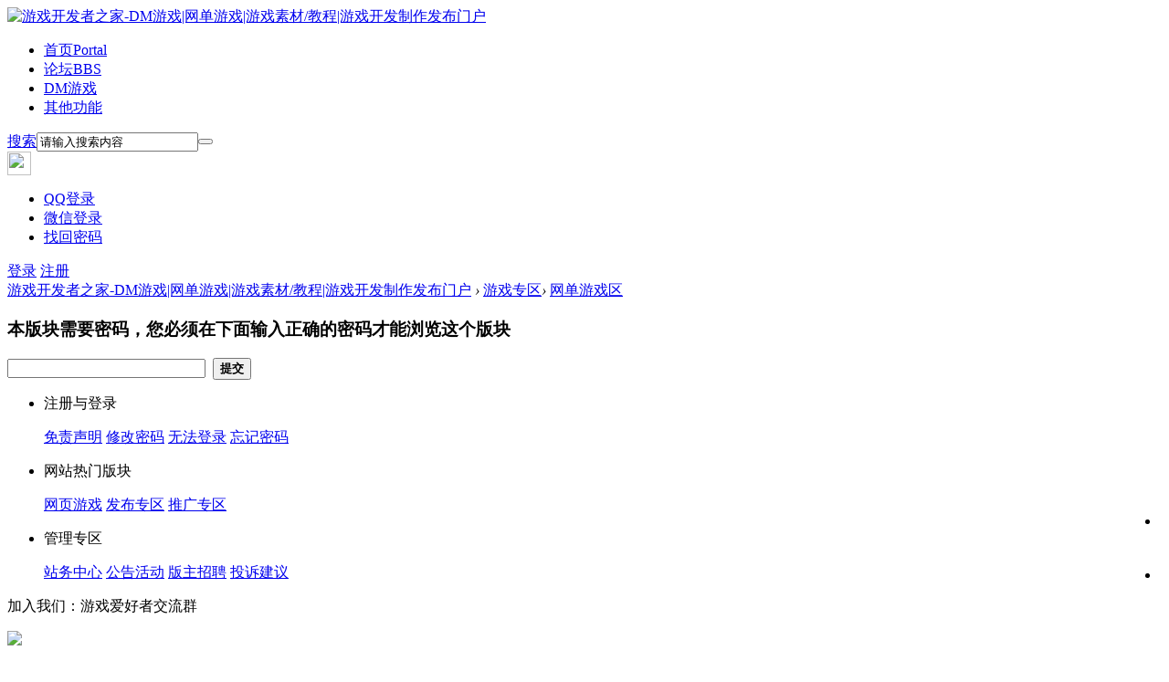

--- FILE ---
content_type: text/html; charset=gbk
request_url: http://www.gamemaker.com.cn/forum-43-1.html
body_size: 9834
content:
<!DOCTYPE html PUBLIC "-//W3C//DTD XHTML 1.0 Transitional//EN" "http://www.w3.org/TR/xhtml1/DTD/xhtml1-transitional.dtd">
<html xmlns="http://www.w3.org/1999/xhtml">
<head>
<meta http-equiv="Content-Type" content="text/html; charset=gbk" />
<title>游戏开发者之家-网单游戏专区(网单论坛|传奇单机|网页游戏单机|单机游戏) -  Powered by Discuz!</title>

<meta name="keywords" content="网单论坛|传奇单机|网页游戏单机|单机游戏|游戏服务端资源|完整服务端|开区端|游戏架设端" />
<meta name="description" content="游戏开发者之家-致力于为各游戏开发制作者提供一个免费的优质的交流平台，同时也为游戏开发者提供了各类游戏素材、游戏源码、游戏教程、游戏攻略以及各类网单游戏和游戏开发工具，游戏开发者之家是一个集游戏策划、游戏美工、游戏素材、游戏制作、游戏发布为一体的游戏开发门户网，期待各位游戏开发爱好者的加入！！ " />
<meta name="generator" content="Discuz! X3.2" />
<meta name="author" content="Discuz! Team and Comsenz UI Team" />
<meta name="copyright" content="2001-2013 Comsenz Inc." />
<meta name="MSSmartTagsPreventParsing" content="True" />
<meta http-equiv="MSThemeCompatible" content="Yes" />
<base href="http://www.gamemaker.com.cn/" /><link rel="stylesheet" type="text/css" href="data/cache/style_21_common.css?MnH" /><link rel="stylesheet" type="text/css" href="data/cache/style_21_forum_forumdisplay.css?MnH" /><script type="text/javascript">var STYLEID = '21', STATICURL = 'static/', IMGDIR = 'static/image/common', VERHASH = 'MnH', charset = 'gbk', discuz_uid = '0', cookiepre = 'rj8Y_2132_', cookiedomain = '', cookiepath = '/', showusercard = '1', attackevasive = '0', disallowfloat = 'newthread', creditnotice = '1|经验|,2|开发币|,3|欢乐币|', defaultstyle = '', REPORTURL = 'aHR0cDovL3d3dy5nYW1lbWFrZXIuY29tLmNuL2ZvcnVtLTQzLTEuaHRtbA==', SITEURL = 'http://www.gamemaker.com.cn/', JSPATH = 'data/cache/', CSSPATH = 'data/cache/style_', DYNAMICURL = '';</script>
<script src="data/cache/common.js?MnH" type="text/javascript"></script>
<meta name="renderer" content="webkit">
<meta name="application-name" content="游戏开发者之家-DM游戏|网单游戏|游戏素材/教程|游戏开发制作发布门户" />
<meta name="msapplication-tooltip" content="游戏开发者之家-DM游戏|网单游戏|游戏素材/教程|游戏开发制作发布门户" />
<meta name="msapplication-task" content="name=首页;action-uri=http://www.gamemaker.com.cn/portal.php;icon-uri=http://www.gamemaker.com.cn/static/image/common/portal.ico" /><meta name="msapplication-task" content="name=论坛;action-uri=http://www.gamemaker.com.cn/forum.php;icon-uri=http://www.gamemaker.com.cn/static/image/common/bbs.ico" />
<link rel="archives" title="游戏开发者之家-DM游戏|网单游戏|游戏素材/教程|游戏开发制作发布门户" href="http://www.gamemaker.com.cn/archiver/" />
<link rel="alternate" type="application/rss+xml" title="游戏开发者之家-DM游戏|网单游戏|游戏素材/教程|游戏开发制作发布门户 - 游戏开发者之家-DM游戏|网单游戏|游戏素材/教程|游戏开发制作发布门户" href="http://www.gamemaker.com.cn/forum.php?mod=rss&fid=43&amp;auth=0" />
<link rel="stylesheet" id="css_widthauto" type="text/css" href="data/cache/style_21_widthauto.css?MnH" />
<script type="text/javascript">HTMLNODE.className += ' widthauto'</script>
<script src="data/cache/forum.js?MnH" type="text/javascript"></script>
<link href="template/dean_xgame_171017/deancss/js/main.css" type="text/css" rel="stylesheet" />
    <link href="template/dean_xgame_171017/deancss/js/a.css" type="text/css" rel="stylesheet" />
    <script src="template/dean_xgame_171017/deancss/js/jquery-1.8.3.min.js" type="text/javascript"></script>
    <script src="template/dean_xgame_171017/deancss/js/jquery.bxslider.js" type="text/javascript"></script>   
<script src="template/dean_xgame_171017/deancss/js/jquery.flexslider-min.js" type="text/javascript"></script> 
    <script src="template/dean_xgame_171017/deancss/js/jPages.js" type="text/javascript"></script>
    <script src="template/dean_xgame_171017/deancss/js/wow.min.js" type="text/javascript"></script>
    <script src="template/dean_xgame_171017/deancss/js/jquery.SuperSlide.2.1.1.js" type="text/javascript"></script>
    <script type="text/javascript">
        var jq=jQuery.noConflict();
    </script>
    <!--<script src="template/dean_xgame_171017/deancss/js/kefu.js" type="text/javascript"></script>-->
    <script src="template/dean_xgame_171017/deancss/js/wow.min.js" type="text/javascript"></script>
    <script>new WOW().init();</script>
    <script type="text/javascript">
    	 jq(function() {
jq("div.holder").jPages({
  containerID: "itemContainer"
});
  });
    </script>
    <script language="javascript" type="text/javascript">
        function killErrors() {
            return true;
        }
        window.onerror = killErrors;
    </script>

<script>
var _hmt = _hmt || [];
(function() {
  var hm = document.createElement("script");
  hm.src = "https://hm.baidu.com/hm.js?2beeb66ee1f74b9a0289059ddc7a8fc4";
  var s = document.getElementsByTagName("script")[0]; 
  s.parentNode.insertBefore(hm, s);
})();
</script>





</head>

<body id="nv_forum" class="pg_forumdisplay" onkeydown="if(event.keyCode==27) return false;">
<div id="top"></div>
<div id="append_parent"></div><div id="ajaxwaitid"></div>
        
        <div class="deantoptb">
<div style="text-align:center;"></div>
            <div class="clear"></div>
<div class="wp" style="width:1180px!important; margin:0 auto;">
<div class="z">
                    <div class="clear"></div>
</div>
<div class="y">
                                                <div class="clear"></div>
                    </div>
                    <div class="clear"></div>
</div>
                <div class="clear"></div>
</div>
</div>
        <div class="clear"></div>

            <div id="qmenu_menu" class="p_pop blk" style="display: none;">
<div class="ptm pbw hm">
请 <a href="javascript:;" class="xi2" onclick="lsSubmit()"><strong>登录</strong></a> 后使用快捷导航<br />没有帐号？<a href="member.php?mod=register" class="xi2 xw1">立即注册</a>
</div>
<div id="fjump_menu" class="btda"></div></div>      
        <div id="deanhousehead">
            <div class="deanw1200">
            	<div class="deanlogo deanduang "><a href="./" title="游戏开发者之家-DM游戏|网单游戏|游戏素材/教程|游戏开发制作发布门户"><img src="template/dean_xgame_171017/deancss/logo.png" alt="游戏开发者之家-DM游戏|网单游戏|游戏素材/教程|游戏开发制作发布门户" border="0" /></a></div>
                                <div class="deanhousenav">
                    <ul>
                                                    <li id="mn_portal" ><a href="portal.php" hidefocus="true" title="Portal"  >首页<span>Portal</span></a><em></em></li>                                                    <li class="a" id="mn_forum" ><a href="forum.php" hidefocus="true" title="BBS" target="_blank"  >论坛<span>BBS</span></a><em></em></li>                                                    <li id="mn_N74f5" ><a href="forum-42-1.html" hidefocus="true" target="_blank"  >DM游戏</a><em></em></li>                                                                                                                                                                                                                <li id="mn_N6d6f" onmouseover="showMenu({'ctrlid':this.id,'ctrlclass':'hover','duration':2})"><a href="#" hidefocus="true"  >其他功能</a><em></em></li>                                                <div class="clear"></div>
                    </ul>
                                    </div>
                <div class="deansearch"><div id="scbar" class="cl">
<form id="scbar_form" method="post" autocomplete="off" onsubmit="searchFocus($('scbar_txt'))" action="search.php?searchsubmit=yes" target="_blank">
<input type="hidden" name="mod" id="scbar_mod" value="search" />
<input type="hidden" name="formhash" value="26bbf4dd" />
<input type="hidden" name="srchtype" value="title" />
<input type="hidden" name="srhfid" value="43" />
<input type="hidden" name="srhlocality" value="forum::forumdisplay" />
<table cellspacing="0" cellpadding="0">
<tr>
            	<td><a href="javascript:;" id="scbar_type" class="xg1" onclick="showMenu(this.id)" hidefocus="true">搜索</a></td>
<td><input type="text" name="srchtxt" id="scbar_txt" value="请输入搜索内容" autocomplete="off" x-webkit-speech speech /></td>
<td><button type="submit" name="searchsubmit" id="scbar_btn" sc="1" class="deanduang pn pnc" value="true"></button></td>
</tr>
</table>
        
</form>
</div>
<div class="clear"></div>
<ul id="scbar_type_menu" class="p_pop" style="display: none; top:47px!important;"><li><a href="javascript:;" rel="curforum" fid="43" >本版</a></li><li><a href="javascript:;" rel="article">文章</a></li><li><a href="javascript:;" rel="forum" class="curtype">帖子</a></li><li><a href="javascript:;" rel="user">用户</a></li></ul>
<script type="text/javascript">
initSearchmenu('scbar', '');
</script>
</div>
                <div class="deandenglu"><div class="deanuserha">
        <div class="deanusemain">
            <div class="deanuseavar"><img width="26" height="26" src="template/dean_xgame_171017/deancss/common/avar.png"></div>
            <div class="deanuselink">
                <ul>
                    <li><a href="connect.php?mod=login&amp;op=init&amp;referer=index.php&amp;statfrom=login_simple" target="_blank">QQ登录</a></li>
                    <li><a href="wechat-login.html" target="_blank">微信登录</a></li>
                    <li><a href="javascript:;" onclick="showWindow('login', 'member.php?mod=logging&action=login&viewlostpw=1')">找回密码</a></li>
                </ul>
            </div>
        </div>
        <div class="deanhsdenglu">
            <a class="deandenglua" href="member.php?mod=logging&amp;action=login" onClick="showWindow('login', this.href)">登录</a>
            <a class="deanzhucea" href="member.php?mod=register" target="_blank" style="margin-right:0;">注册</a>
            <div class="clear"></div>
        </div>
<div class="clear"></div>
    </div>
    

</div>
                
                <div class="clear"></div>
            </div>
        </div>
        <!--<script src="template/dean_xgame_171017/deancss/js/nv1.js" type="text/javascript"></script>-->
        <div class="clear"></div>
        <div class="deanwp" id="deansubnav">
        	<div class="p_pop h_pop" id="mn_userapp_menu" style="display: none"></div><ul class="p_pop h_pop" id="mn_N6d6f_menu" style="display: none"><li><a href="http://www.gamemaker.com.cn/home.php?mod=task" hidefocus="true" >每日任务</a></li><li><a href="home.php?mod=medal" hidefocus="true" >我的装备</a></li><li><a href="home.php?mod=magic" hidefocus="true" >我的道具</a></li><li><a href="forum.php?mod=viewthread&tid=464&page=1&extra=#pid18551" hidefocus="true" >免责声明</a></li></ul><div id="mu" class="cl">
</div>        </div>
<div class="clear"></div>
<div id="wp" class="wp">
    
   <div id="pt" class="bm cl">
<div class="z"><a href="./" class="nvhm" title="首页">游戏开发者之家-DM游戏|网单游戏|游戏素材/教程|游戏开发制作发布门户</a>  <em>&rsaquo;</em> <a href="forum.php?gid=75">游戏专区</a><em>&rsaquo;</em> <a href="forum-43-1.html">网单游戏区</a></div>
</div>

<div id="ct" class="wp cl">
<div class="mn">
<div class="nfl">
<div class="f_c">
<h3 class="xs2 xi2 mbm">本版块需要密码，您必须在下面输入正确的密码才能浏览这个版块</h3>
<div class="o">
<form method="post" autocomplete="off" action="forum.php?mod=forumdisplay&amp;fid=43&amp;action=pwverify">
<input type="hidden" name="formhash" value="26bbf4dd" />
<input type="password" name="pw" class="px vm" size="25" />
&nbsp;<button class="pn pnc vm" type="submit" name="loginsubmit" value="true"><strong>提交</strong></button>
</form>
</div>
</div>
</div>
</div>
</div>	<div id="top"></div>
</div>


<script type="text/javascript" src="plugin.php?id=lmyrq:rq&formhash=26bbf4dd"></script>

<style type="text/css"> 
#scrolltop {
   display: none;
}
ul#navmenu ul
{ 
display: none; 
position: absolute; 
left: -233px;
bottom: 5px;
} 
ul#navmenu li:hover ul ul, 
ul#navmenu li.iehover ul ul,  { 
display: none; 
} 
ul#navmenu li:hover ul, 
ul#navmenu ul li:hover ul, 
ul#navmenu ul ul li:hover ul, 
ul#navmenu li.iehover ul, 
ul#navmenu ul li.iehover ul, 
ul#navmenu ul ul li.iehover ul { 
display: block; 
} 

#jz52top { visibility: visible; right: 10px; }

#jz52topa { visibility: hidden;}

#jz52top, #jz52top a { border: none;}

#jz52top { position: fixed; bottom: 40px; display: block; width: 40px; background: none repeat scroll 0% 0% transparent; border: 0px #cdcdcd solid; border-radius: 3px; border-top: 0; cursor: pointer; }
#jz52top:hover { text-decoration: none; }

#jz52top a { display: block; width: 40px; height: 40px; padding: 0; line-height: 12px; text-align: center; color: #787878; text-decoration: none; background: #fff url('source/plugin/jz52_top/template/jz52top4.png') no-repeat 0 0; border-top: 0px #cdcdcd solid; }

                a.jz52topa:hover { background-position: -40px 0px !important;}
a.replyfast { background-position: 0 -40px !important; }
a.replyfast:hover { background-position: -40px -40px !important;}
a.returnlist { background-position: 0 -80px !important; }
a.returnlist:hover { background-position: -40px -80px !important;}
a.returnboard { background-position: -80px -240px !important; }
a.returnboard:hover { background-position: -120px -240px !important;}
a.jzqr { background-position: 0 -120px !important; }
a.jzqr:hover { background-position: -40px -120px !important;}
                a.jzwx { background-position: 0 -320px !important; }
a.jzwx:hover { background-position: -40px -320px !important;}					
a.jzkf { background-position: -80px 0px !important; }
a.jzkf:hover { background-position: -120px -0px !important;}
a.jzfx { background-position: -80px -40px !important; }
a.jzfx:hover { background-position: -120px -40px !important;}
.jzfxn { background: #fff !important; width: 231px !important; height: 260px !important; }
a.jzlast { background-position: -80px -80px !important; }
a.jzlast:hover { background-position: -120px -80px !important;}
a.jznext { background-position: -80px -120px !important; }
a.jznext:hover { background-position: -120px -120px !important;}				
a.jzsct { background-position: 0px -160px !important; }
a.jzsct:hover { background-position: -40px -160px !important;}				
a.jzscb { background-position: -80px -160px !important; }
a.jzscb:hover { background-position: -120px -160px !important;}				
a.jzqqq { background-position: 0px -200px !important; }
a.jzqqq:hover { background-position: -40px -200px !important;}				
a.jzwo { background-position: -80px -200px !important; }
a.jzwo:hover { background-position: -120px -200px !important;}
a.jzzdy { background-position: 0px -240px !important; }
a.jzzdy:hover { background-position: -40px -240px !important;}
a.jzfbzt { background-position: 0px -280px !important; }
a.jzfbzt:hover { background-position: -40px -280px !important;}

#jzqrn { background: #fff !important; width: 231px !important; height: 260px !important; }
#jzqrn { border: 1px solid rgb(210, 210, 210); }
#jzqrn p {
    font-size: 15px;
    padding-bottom: 15px;
    text-align: center;
color: #999;
    font-family: Microsoft YaHei;
}
#jzwon { background: #fff !important; width: 231px !important; height: 260px !important; }
#jzwon { border: 1px solid rgb(210, 210, 210); }
#jzfxn { border: 1px solid rgb(210, 210, 210); }
#jzfxn h3 {
    height: 23px;
    background: none repeat scroll 0% 0% rgb(250, 250, 250);
    border-bottom: 1px solid rgb(236, 236, 236);
    padding: 10px 0px 0px 10px;
}
#jzfxn .bdsharebuttonbox { padding: 13px 0px 0px 20px; }
#jzfxn .bdsharebuttonbox a, #jzfxn .bdsharebuttonbox .bds_more {
    float: left;
    font-size: 12px;
    padding-left: 25px;
    line-height: 16px;
text-align: left;
    height: 16px;
    background: url("http://bdimg.share.baidu.com/static/api/img/share/icons_1_16.png?v=01d441d0.png") no-repeat scroll 0px 0px ;
    background-repeat: no-repeat;
    cursor: pointer;
    margin: 6px 6px 6px 0px;
text-indent: 0;
    overflow: hidden;
width: 68px;
}
#jzfxn .bdsharebuttonbox .bds_qzone {
    background-position: 0px -52px !important;
}
#jzfxn .bdsharebuttonbox .bds_tsina {
    background-position: 0px -104px !important;
}
#jzfxn .bdsharebuttonbox .bds_tqq {
    background-position: 0px -260px !important;
}
#jzfxn .bdsharebuttonbox .bds_renren {
    background-position: 0px -208px !important;
}
#jzfxn .bdsharebuttonbox .bds_tqf {
    background-position: 0px -364px !important;
}
#jzfxn .bdsharebuttonbox .bds_tieba {
    background-position: 0px -728px !important;
}
#jzfxn .bdsharebuttonbox .bds_sqq {
    background-position: 0px -2652px !important;
}
#jzfxn .bdsharebuttonbox .bds_hi {
    background-position: 0px -416px !important;
}
#jzfxn .bdsharebuttonbox .bds_isohu {
    background-position: 0px -3016px !important;
}
#jzfxn .bdsharebuttonbox .bds_weixin {
    background-position: 0px -1612px !important;
}
#jzfxn .bdsharebuttonbox .bds_t163 {
    background-position: 0px -832px !important;
}
#jzfxn .bdsharebuttonbox .bds_tsohu {
    background-position: 0px -520px !important;
}
#jzfxn .bdsharebuttonbox .bds_baidu {
    background-position: 0px -2600px !important;
}
#jzfxn .bdsharebuttonbox .bds_qq {
    background-position: 0px -624px !important;
}
#jz52top a b {
    visibility: hidden;
    font-weight: normal;
}
</style> 

<script type="text/javascript"> 
// JavaScript Document
function goTopEx(){
        var obj=document.getElementById("goTopBtn");
        function getScrollTop(){
                return document.documentElement.scrollTop || document.body.scrollTop;
            }
        function setScrollTop(value){
            if(document.documentElement.scrollTop){
                    document.documentElement.scrollTop=value;
                }else{
                    document.body.scrollTop=value;
                }
                
            }    
        window.onscroll=function(){getScrollTop()>0?obj.style.display="":obj.style.display="none";
                    var h=document.body.scrollHeight - getScrollTop() - obj.offsetTop - obj.offsetHeight;
                    obj.style.bottom=0+"px";
                    if(h<350){
                        obj.style.bottom=340+"px";
                        obj.style.top="auto";
                    }

        
        }
        obj.onclick=function(){

            var goTop=setInterval(scrollMove,10);
            function scrollMove(){
                    setScrollTop(getScrollTop()/1.1);
                    if(getScrollTop()<1)clearInterval(goTop);

                }
        }
    }

</script> 

<div id="jz52top" >
    <span>
<DIV style="DISPLAY: none" id="goTopBtn" ><a title="返回顶部" class="jz52topa" ><b>返回顶部</b></a></DIV>
</span>
    <SCRIPT type=text/javascript>goTopEx();</SCRIPT>


    
<span>
<a href="forum.php?mod=post&amp;action=newthread&amp;fid=43" class="jzfbzt" title="发布主题"><b>发布主题</b></a>
</span>
	

<span>	
<a  href="index.php" hidefocus="true" class="returnboard" title="返回首页"><b>返回首页</b></a>
</span>
    
    <span><a rel="nofollow" title="官方QQ群" class="jzqqq" href="javascript:;" onclick="showWindow('qqgroup','plugin.php?id=jz52_top:qqgroup')"><b>官方QQ群</b></a></span>	
    
    
<span><ul id="navmenu"> <li><a title="分享"  class="jzfx" ><b>分享</b></a> <ul> <div class="jzfxn" id="jzfxn">
<h3>分享到：</h3>
<div class="bdsharebuttonbox" data-tag="share_2">
<a title="分享到QQ空间" href="#" class="bds_qzone" data-cmd="qzone">QQ空间</a>
<a title="分享到新浪微博" href="#" class="bds_tsina" data-cmd="tsina">新浪微博</a>
<a title="分享到腾讯微博" href="#" class="bds_tqq" data-cmd="tqq">腾讯微博</a>
<a title="分享到人人网" href="#" class="bds_renren" data-cmd="renren">人人网</a>
<a title="分享到腾讯朋友" href="#" class="bds_tqf" data-cmd="tqf">腾讯朋友</a>
<a title="分享到百度贴吧" href="#" class="bds_tieba" data-cmd="tieba">百度贴吧</a>
<a title="分享到QQ好友" href="#" class="bds_sqq" data-cmd="sqq">QQ好友</a>
<a title="分享到百度空间" href="#" class="bds_hi" data-cmd="hi">百度空间</a>
<a title="分享到我的搜狐" href="#" class="bds_isohu" data-cmd="isohu">我的搜狐</a>
<a title="分享到微信" href="#" class="bds_weixin" data-cmd="weixin">微信</a>
<a title="分享到网易微博" href="#" class="bds_t163" data-cmd="t163">网易微博</a>
<a title="分享到搜狐微博" href="#" class="bds_tsohu" data-cmd="tsohu">搜狐微博</a>
<a title="分享到百度搜藏" href="#" class="bds_baidu" data-cmd="baidu">百度搜藏</a>
<a title="分享到QQ收藏" href="#" class="bds_qq" data-cmd="qq">QQ收藏</a>
</div>
<script>window._bd_share_config={"common":{"bdSnsKey":{},"bdText":"","bdMini":"2","bdMiniList":false,"bdPic":"","bdStyle":"1","bdSize":"16"},"share":{}};with(document)0[(getElementsByTagName('head')[0]||body).appendChild(createElement('script')).src='http://bdimg.share.baidu.com/static/api/js/share.js?v=89860593.js?cdnversion='+~(-new Date()/36e5)];</script>
</div> </ul></li></ul> </span>
    	

<span>
<ul id="navmenu"> 
<li><a title="个人中心" class="jzwo" ><b>个人中心</b></a> 

<ul> <div id="jzwon">

<style type="text/css">

#jzgrzxkp {
height: 260px;
width: 231px;
background:#f2f6f8 ;
font-family: Microsoft YaHei;
}

#jzgrzxkp .jzgrzxkptop {
height: 140px;
background:  url("source/plugin/jz52_top/template/4.jpg") no-repeat 0 0  #0079b8 ;
color: #fff;
}

#jzgrzxkp .jzgrzxkptop a{

color: #fff;
}

#jzgrzxkp .jzgrzxkptop h3 {
 height: 16px;
font-weight:normal;
    padding: 8px 0px 0px 10px;
font-size: 16px;
}

#jzgrzxkp .jzgrzxkptop .jzgrzxkpthtle {
height: 35px;
}
#jzgrzxkp .jzgrzxkptop .jzgrzxkpimg {
height: 73px;
text-align:center;
}

#jzgrzxkp .jzgrzxkptop .jzgrzxkpimg img {
width: 58px;
border-radius: 100px;
padding: 2px;
background: none repeat scroll 0% 0% #fff;
margin-top: 5px;
}

#jzgrzxkp .jzyhm {
    font-size: 15px;
    line-height: 22px;
text-align: center;
padding-bottom: 10px;
text-align:center;
}

#jzgrzxkp .jzyhm a {
    width: 231px;
    height: 15px;
text-align:center;
background: none ;
}

#jzgrzxkp .jzgrzxkpbox  { height: 120px; }

#jzgrzxkp .jzgrzxkpbox a {background:url("source/plugin/jz52_top/template/gr.png") no-repeat 0 0  ; width:57px;height:60px;float:left; margin: 0px;}

.box01{background-position: 0px 0px !important;}
.box02{background-position: -57px 0px !important;}
.box03{background-position: -114px 0px !important;}
.box04{background-position: -171px 0px !important;}

.box05{background-position: 0px -60px !important;}
.box06{background-position: -57px -60px !important;}
.box07{background-position: -114px -60px !important;}
.box08{background-position: -171px -60px !important;}

</style>

<div id="jzgrzxkp" class="jzgrzxkp">
<div class="jzgrzxkptop">
<div class="jzgrzxkpthtle">
<h3>个人中心</h3>
</div>  
<div class="jzgrzxkpimg">
<img src="uc_server/avatar.php?uid=0&size=big" height="58">
</div>
   
<div class="jzyhm"><a href="member.php?mod=logging&amp;action=login" onClick="showWindow('login', this.href)">登录或注册</a></div>
 
</div>
<div class="jzgrzxkpbox">
<a href="home.php?mod=space&amp;do=favorite&amp;view=me" class="box01" target="_blank"  title="收藏" ></a>
<a href="forum.php?mod=guide&amp;view=my" class="box02" target="_blank"  title="帖子" ></a>
<a href="home.php?mod=space&amp;do=friend" class="box03" class="box04" target="_blank"  title="好友" ></a>
<a href="home.php?mod=space&amp;do=pm" class="box04" target="_blank"  title="消息" ></a>
<a href="home.php?mod=spacecp" class="box05" target="_blank" title="设置" ></a>
<a href="home.php?mod=medal" class="box06" target="_blank" title="勋章" ></a>
<a href="home.php?mod=task" class="box07" target="_blank" title="任务" ></a>

</div>
</div>
</div>
</ul>
</li>
</ul>
</span>	

</div>

    <div class="deanfooter">
        <div class="deanfttop">
            <div class="deanw1180">
                <div class="deanlinks">
                    <ul>
                        <li>
                            <p>注册与登录</p>
                            <a href="thread-464-1-1.html" target="_blank" >免责声明</a>
                            <a href="home.php?mod=spacecp&amp;ac=profile&amp;op=password" target="_blank" >修改密码</a>
                            <a href="home.php?mod=spacecp&amp;ac=profile&amp;op=password" target="_blank" >无法登录</a>
                            <a href="home.php?mod=spacecp&amp;ac=profile&amp;op=password" target="_blank" >忘记密码</a>
                        </li>
                        <li>
                            <p>网站热门版块</p>
                            <a href="plugin.php?id=yxwg_web" target="_blank" >网页游戏</a>
 
                            <a href="forum-42-1.html" target="_blank" >发布专区</a>
                            <a href="forum-82-1.html" target="_blank" >推广专区</a>
                        </li>
                        <li>
                            <p>管理专区</p>
                            <a href="forum-78-1.html" target="_blank" >站务中心</a>
                            <a href="forum-88-1.html" target="_blank" >公告活动</a>
                            <a href="forum-80-1.html" target="_blank" >版主招聘</a>
                            <a href="forum-79-1.html" target="_blank" >投诉建议</a>
  
                        </li>
                    </ul>
                </div>
                <div class="deanspread">
                    <p>加入我们：游戏爱好者交流群</p>
                    <div class="deanweixin">
                        <img src="template/dean_xgame_171017/deancss/footer/玩家群.png">
                        <p>游戏玩家交流群</br>671926772</p>
                    </div>
                    <div class="deanappft">
                        <img src="template/dean_xgame_171017/deancss/footer/开发群.png">
                        <p>游戏玩家交流群</br>249633513</p>
                    </div>
                </div>
                <div class="deancontact">
                    <div class="deanfttel clear">
                        <span></span>
                        <div class="deanfttext">
                            <p>网站管理员QQ(联系请直接说明来意)</p>
                            <b>3049574283</b>
                        </div>
                    </div>
                    <p class="c-aaa">本站致力于为各位游戏爱好者们提供一个免费的优质的交流平台！</p>
                    <p class="c-aaa">              期待各位游戏爱好者的加入！！</p>
                    <p class="dean666">Copyright &nbsp;&nbsp;&copy;2020-2021&nbsp;&nbsp;<a href="http://www.gamemaker.com.cn/" target="_blank">GameMaker</a>&nbsp;&nbsp;Powered by&copy;<a href="http://www.discuz.net" target="_blank">Discuz!</a>&nbsp;&nbsp;技术支持：<a href="#" target="_blank">迪恩网络</a>&nbsp;&nbsp;&nbsp;&nbsp;<a href="http://discuz.qq.com/service/security" target="_blank" title="防水墙保卫网站远离侵害"><img src="static/image/common/security.png"></a></p>
                </div>
                <div class="clear"></div>
            </div>
        </div>
        <div class="deanofficial">
            <div class="deanftanquan"><a href="#" target="_blank"><img src="template/dean_xgame_171017/deancss/footer/1.png" /></a><a href="#" target="_blank"><img src="template/dean_xgame_171017/deancss/footer/2.png" /></a><a href="#" target="_blank"><img src="template/dean_xgame_171017/deancss/footer/3.jpg" /></a></div>
        </div>
    </div>
    
    
    
    

    <div class="clear"></div>

<div id="ft" style="padding:0; border:0;"></div>
<script src="home.php?mod=misc&ac=sendmail&rand=1764584556" type="text/javascript"></script>
<div id="scrolltop" style="display:none;">
<span hidefocus="true"><a title="返回顶部" onclick="window.scrollTo('0','0')" class="scrolltopa" ><b>返回顶部</b></a></span>
<span>
<a href="forum.php" hidefocus="true" class="returnboard" title="返回版块"><b>返回版块</b></a>
</span>
</div>
<script type="text/javascript">_attachEvent(window, 'scroll', function () { showTopLink(); });checkBlind();</script>
			<div id="discuz_tips" style="display:none;"></div>
			<script type="text/javascript">
				var tipsinfo = '0|X3.2|0.6||0||0|7|1764584556||2';
			</script></body>
</html>


--- FILE ---
content_type: text/html; charset=gbk
request_url: http://www.gamemaker.com.cn/plugin.php?id=lmyrq:rq&formhash=26bbf4dd
body_size: 257
content:
<!-- start mod1 -->